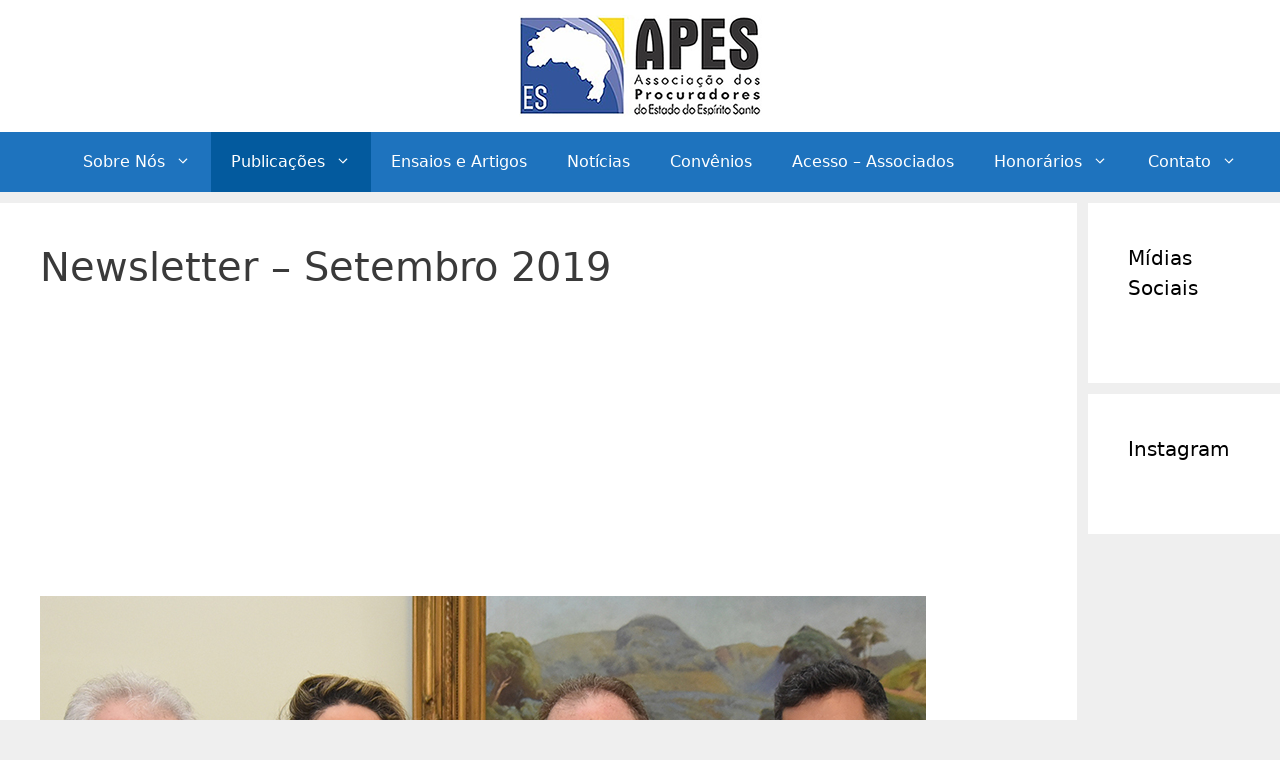

--- FILE ---
content_type: text/html; charset=UTF-8
request_url: http://www.apes.org.br/publicacoes/newsletter/newsletter-setembro-2019/
body_size: 69146
content:
<!DOCTYPE html>
<html lang="pt-BR">
<head>
	<meta charset="UTF-8">
	<link rel="profile" href="https://gmpg.org/xfn/11">
	<title>Newsletter &#8211; Setembro 2019</title>
<meta name='robots' content='max-image-preview:large' />
<link rel="amphtml" href="http://www.apes.org.br/publicacoes/newsletter/newsletter-setembro-2019/amp/" /><meta name="generator" content="AMP for WP 1.0.89"/><link rel='dns-prefetch' href='//use.fontawesome.com' />
<link rel='dns-prefetch' href='//s.w.org' />
<link rel="alternate" type="application/rss+xml" title="Feed para  &raquo;" href="http://www.apes.org.br/feed/" />
<link rel="alternate" type="application/rss+xml" title="Feed de comentários para  &raquo;" href="http://www.apes.org.br/comments/feed/" />
		<script>
			window._wpemojiSettings = {"baseUrl":"https:\/\/s.w.org\/images\/core\/emoji\/13.0.1\/72x72\/","ext":".png","svgUrl":"https:\/\/s.w.org\/images\/core\/emoji\/13.0.1\/svg\/","svgExt":".svg","source":{"concatemoji":"http:\/\/www.apes.org.br\/wp-includes\/js\/wp-emoji-release.min.js?ver=5.7.2"}};
			!function(e,a,t){var n,r,o,i=a.createElement("canvas"),p=i.getContext&&i.getContext("2d");function s(e,t){var a=String.fromCharCode;p.clearRect(0,0,i.width,i.height),p.fillText(a.apply(this,e),0,0);e=i.toDataURL();return p.clearRect(0,0,i.width,i.height),p.fillText(a.apply(this,t),0,0),e===i.toDataURL()}function c(e){var t=a.createElement("script");t.src=e,t.defer=t.type="text/javascript",a.getElementsByTagName("head")[0].appendChild(t)}for(o=Array("flag","emoji"),t.supports={everything:!0,everythingExceptFlag:!0},r=0;r<o.length;r++)t.supports[o[r]]=function(e){if(!p||!p.fillText)return!1;switch(p.textBaseline="top",p.font="600 32px Arial",e){case"flag":return s([127987,65039,8205,9895,65039],[127987,65039,8203,9895,65039])?!1:!s([55356,56826,55356,56819],[55356,56826,8203,55356,56819])&&!s([55356,57332,56128,56423,56128,56418,56128,56421,56128,56430,56128,56423,56128,56447],[55356,57332,8203,56128,56423,8203,56128,56418,8203,56128,56421,8203,56128,56430,8203,56128,56423,8203,56128,56447]);case"emoji":return!s([55357,56424,8205,55356,57212],[55357,56424,8203,55356,57212])}return!1}(o[r]),t.supports.everything=t.supports.everything&&t.supports[o[r]],"flag"!==o[r]&&(t.supports.everythingExceptFlag=t.supports.everythingExceptFlag&&t.supports[o[r]]);t.supports.everythingExceptFlag=t.supports.everythingExceptFlag&&!t.supports.flag,t.DOMReady=!1,t.readyCallback=function(){t.DOMReady=!0},t.supports.everything||(n=function(){t.readyCallback()},a.addEventListener?(a.addEventListener("DOMContentLoaded",n,!1),e.addEventListener("load",n,!1)):(e.attachEvent("onload",n),a.attachEvent("onreadystatechange",function(){"complete"===a.readyState&&t.readyCallback()})),(n=t.source||{}).concatemoji?c(n.concatemoji):n.wpemoji&&n.twemoji&&(c(n.twemoji),c(n.wpemoji)))}(window,document,window._wpemojiSettings);
		</script>
		<style>
img.wp-smiley,
img.emoji {
	display: inline !important;
	border: none !important;
	box-shadow: none !important;
	height: 1em !important;
	width: 1em !important;
	margin: 0 .07em !important;
	vertical-align: -0.1em !important;
	background: none !important;
	padding: 0 !important;
}
</style>
	<link rel='stylesheet' id='pt-cv-public-style-css'  href='http://www.apes.org.br/wp-content/plugins/content-views-query-and-display-post-page/public/assets/css/cv.css?ver=3.5.0' media='all' />
<link rel='stylesheet' id='sbi_styles-css'  href='http://www.apes.org.br/wp-content/plugins/instagram-feed/css/sbi-styles.min.css?ver=6.2.2' media='all' />
<link rel='stylesheet' id='nextcodeslider-animate-css-css'  href='http://www.apes.org.br/wp-content/plugins/baslider/css/animate.min.css?ver=1.1.2' media='all' />
<link rel='stylesheet' id='nextcodeslider-css'  href='http://www.apes.org.br/wp-content/plugins/baslider/css/style.min.css?ver=1.1.2' media='all' />
<link rel='stylesheet' id='nextcodeslider-swiper-css'  href='http://www.apes.org.br/wp-content/plugins/baslider/css/swiper.min.css?ver=1.1.2' media='all' />
<link rel='stylesheet' id='nextcodeslider-fontawesome-css'  href='https://use.fontawesome.com/releases/v5.8.1/css/all.css?ver=1.1.2' media='all' />
<link rel='stylesheet' id='wp-block-library-css'  href='http://www.apes.org.br/wp-includes/css/dist/block-library/style.min.css?ver=5.7.2' media='all' />
<link rel='stylesheet' id='qligg-swiper-css'  href='http://www.apes.org.br/wp-content/plugins/insta-gallery/assets/frontend/swiper/swiper.min.css?ver=4.1.8' media='all' />
<link rel='stylesheet' id='qligg-frontend-css'  href='http://www.apes.org.br/wp-content/plugins/insta-gallery/build/frontend/css/style.css?ver=4.1.8' media='all' />
<link rel='stylesheet' id='buttons-css'  href='http://www.apes.org.br/wp-includes/css/buttons.min.css?ver=5.7.2' media='all' />
<link rel='stylesheet' id='dashicons-css'  href='http://www.apes.org.br/wp-includes/css/dashicons.min.css?ver=5.7.2' media='all' />
<link rel='stylesheet' id='mediaelement-css'  href='http://www.apes.org.br/wp-includes/js/mediaelement/mediaelementplayer-legacy.min.css?ver=4.2.16' media='all' />
<link rel='stylesheet' id='wp-mediaelement-css'  href='http://www.apes.org.br/wp-includes/js/mediaelement/wp-mediaelement.min.css?ver=5.7.2' media='all' />
<link rel='stylesheet' id='media-views-css'  href='http://www.apes.org.br/wp-includes/css/media-views.min.css?ver=5.7.2' media='all' />
<link rel='stylesheet' id='wp-components-css'  href='http://www.apes.org.br/wp-includes/css/dist/components/style.min.css?ver=5.7.2' media='all' />
<link rel='stylesheet' id='wp-block-editor-css'  href='http://www.apes.org.br/wp-includes/css/dist/block-editor/style.min.css?ver=5.7.2' media='all' />
<link rel='stylesheet' id='wp-nux-css'  href='http://www.apes.org.br/wp-includes/css/dist/nux/style.min.css?ver=5.7.2' media='all' />
<link rel='stylesheet' id='wp-editor-css'  href='http://www.apes.org.br/wp-includes/css/dist/editor/style.min.css?ver=5.7.2' media='all' />
<link rel='stylesheet' id='qligg-backend-css'  href='http://www.apes.org.br/wp-content/plugins/insta-gallery/build/backend/css/style.css?ver=4.1.8' media='all' />
<link rel='stylesheet' id='wpdm-font-awesome-css'  href='http://www.apes.org.br/wp-content/plugins/download-manager/assets/fontawesome/css/all.min.css?ver=5.7.2' media='all' />
<link rel='stylesheet' id='wpdm-frontend-css-css'  href='http://www.apes.org.br/wp-content/plugins/download-manager/assets/bootstrap/css/bootstrap.min.css?ver=5.7.2' media='all' />
<link rel='stylesheet' id='wpdm-front-css'  href='http://www.apes.org.br/wp-content/plugins/download-manager/assets/css/front.css?ver=5.7.2' media='all' />
<link rel='stylesheet' id='wk-styles-css'  href='http://www.apes.org.br/wp-content/plugins/widgetkit/cache/wk-styles-8cb4c969.css?ver=5.7.2' media='all' />
<link rel='stylesheet' id='wp-downloadmanager-css'  href='http://www.apes.org.br/wp-content/plugins/wp-downloadmanager/download-css.css?ver=1.68.8' media='all' />
<link rel='stylesheet' id='grids-frontend-css'  href='http://www.apes.org.br/wp-content/plugins/grids/assets/css/frontend.css?ver=1.3.9' media='all' />
<link rel='stylesheet' id='generate-style-grid-css'  href='http://www.apes.org.br/wp-content/themes/generatepress/assets/css/unsemantic-grid.min.css?ver=3.0.2' media='all' />
<link rel='stylesheet' id='generate-style-css'  href='http://www.apes.org.br/wp-content/themes/generatepress/assets/css/style.min.css?ver=3.0.2' media='all' />
<style id='generate-style-inline-css'>
.no-featured-image-padding .featured-image {margin-left:-40px;margin-right:-40px;}.post-image-above-header .no-featured-image-padding .inside-article .featured-image {margin-top:-40px;}@media (max-width:768px){.no-featured-image-padding .featured-image {margin-left:-30px;margin-right:-30px;}.post-image-above-header .no-featured-image-padding .inside-article .featured-image {margin-top:-30px;}}
body{background-color:#efefef;color:#3a3a3a;}a{color:#1e73be;}a:hover, a:focus, a:active{color:#000000;}body .grid-container{max-width:1385px;}.wp-block-group__inner-container{max-width:1385px;margin-left:auto;margin-right:auto;}body, button, input, select, textarea{font-family:-apple-system, system-ui, BlinkMacSystemFont, "Segoe UI", Helvetica, Arial, sans-serif, "Apple Color Emoji", "Segoe UI Emoji", "Segoe UI Symbol";font-size:16px;}body{line-height:1.5;}p{margin-bottom:1.4em;}.entry-content > [class*="wp-block-"]:not(:last-child){margin-bottom:1.4em;}.main-title{font-size:44px;}.main-navigation a, .menu-toggle{font-size:16px;}.main-navigation .main-nav ul ul li a{font-size:15px;}.sidebar .widget, .footer-widgets .widget{font-size:17px;}h1{font-weight:300;font-size:40px;}h2{font-weight:300;font-size:30px;}h3{font-size:20px;}h4{font-size:inherit;}h5{font-size:inherit;}@media (max-width:768px){.main-title{font-size:30px;}h1{font-size:30px;}h2{font-size:25px;}}.top-bar{background-color:#636363;color:#ffffff;}.top-bar a{color:#ffffff;}.top-bar a:hover{color:#303030;}.site-header{background-color:#ffffff;color:#3a3a3a;}.site-header a{color:#3a3a3a;}.main-title a,.main-title a:hover{color:#222222;}.site-description{color:#757575;}.main-navigation,.main-navigation ul ul{background-color:#1e73be;}.main-navigation .main-nav ul li a,.menu-toggle, .main-navigation .menu-bar-items{color:#ffffff;}.main-navigation .main-nav ul li:hover > a,.main-navigation .main-nav ul li:focus > a, .main-navigation .main-nav ul li.sfHover > a, .main-navigation .menu-bar-item:hover > a, .main-navigation .menu-bar-item.sfHover > a{color:#ffffff;background-color:#035a9e;}button.menu-toggle:hover,button.menu-toggle:focus,.main-navigation .mobile-bar-items a,.main-navigation .mobile-bar-items a:hover,.main-navigation .mobile-bar-items a:focus{color:#ffffff;}.main-navigation .main-nav ul li[class*="current-menu-"] > a{color:#ffffff;background-color:#035a9e;}.main-navigation .main-nav ul li[class*="current-menu-"] > a:hover,.main-navigation .main-nav ul li[class*="current-menu-"].sfHover > a{color:#ffffff;background-color:#035a9e;}.navigation-search input[type="search"],.navigation-search input[type="search"]:active, .navigation-search input[type="search"]:focus, .main-navigation .main-nav ul li.search-item.active > a, .main-navigation .menu-bar-items .search-item.active > a{color:#ffffff;background-color:#035a9e;}.main-navigation ul ul{background-color:#035a9e;}.main-navigation .main-nav ul ul li a{color:#ffffff;}.main-navigation .main-nav ul ul li:hover > a,.main-navigation .main-nav ul ul li:focus > a,.main-navigation .main-nav ul ul li.sfHover > a{color:#bbd2e8;background-color:#035a9e;}.main-navigation .main-nav ul ul li[class*="current-menu-"] > a{color:#bbd2e8;background-color:#035a9e;}.main-navigation .main-nav ul ul li[class*="current-menu-"] > a:hover,.main-navigation .main-nav ul ul li[class*="current-menu-"].sfHover > a{color:#bbd2e8;background-color:#035a9e;}.separate-containers .inside-article, .separate-containers .comments-area, .separate-containers .page-header, .one-container .container, .separate-containers .paging-navigation, .inside-page-header{background-color:#ffffff;}.entry-meta{color:#595959;}.entry-meta a{color:#595959;}.entry-meta a:hover{color:#1e73be;}.sidebar .widget{background-color:#ffffff;}.sidebar .widget .widget-title{color:#000000;}.footer-widgets{background-color:#ffffff;}.footer-widgets .widget-title{color:#000000;}.site-info{color:#ffffff;background-color:#222222;}.site-info a{color:#ffffff;}.site-info a:hover{color:#606060;}.footer-bar .widget_nav_menu .current-menu-item a{color:#606060;}input[type="text"],input[type="email"],input[type="url"],input[type="password"],input[type="search"],input[type="tel"],input[type="number"],textarea,select{color:#666666;background-color:#fafafa;border-color:#cccccc;}input[type="text"]:focus,input[type="email"]:focus,input[type="url"]:focus,input[type="password"]:focus,input[type="search"]:focus,input[type="tel"]:focus,input[type="number"]:focus,textarea:focus,select:focus{color:#666666;background-color:#ffffff;border-color:#bfbfbf;}button,html input[type="button"],input[type="reset"],input[type="submit"],a.button,a.wp-block-button__link:not(.has-background){color:#ffffff;background-color:#666666;}button:hover,html input[type="button"]:hover,input[type="reset"]:hover,input[type="submit"]:hover,a.button:hover,button:focus,html input[type="button"]:focus,input[type="reset"]:focus,input[type="submit"]:focus,a.button:focus,a.wp-block-button__link:not(.has-background):active,a.wp-block-button__link:not(.has-background):focus,a.wp-block-button__link:not(.has-background):hover{color:#ffffff;background-color:#3f3f3f;}a.generate-back-to-top{background-color:rgba( 0,0,0,0.4 );color:#ffffff;}a.generate-back-to-top:hover,a.generate-back-to-top:focus{background-color:rgba( 0,0,0,0.6 );color:#ffffff;}@media (max-width: 750px){.main-navigation .menu-bar-item:hover > a, .main-navigation .menu-bar-item.sfHover > a{background:none;color:#ffffff;}}.inside-top-bar{padding:10px;}.inside-header{padding:15px 40px 15px 40px;}.entry-content .alignwide, body:not(.no-sidebar) .entry-content .alignfull{margin-left:-40px;width:calc(100% + 80px);max-width:calc(100% + 80px);}.container.grid-container{max-width:1465px;}.separate-containers .widget, .separate-containers .site-main > *, .separate-containers .page-header, .widget-area .main-navigation{margin-bottom:11px;}.separate-containers .site-main{margin:11px;}.both-right.separate-containers .inside-left-sidebar{margin-right:5px;}.both-right.separate-containers .inside-right-sidebar{margin-left:5px;}.both-left.separate-containers .inside-left-sidebar{margin-right:5px;}.both-left.separate-containers .inside-right-sidebar{margin-left:5px;}.separate-containers .page-header-image, .separate-containers .page-header-contained, .separate-containers .page-header-image-single, .separate-containers .page-header-content-single{margin-top:11px;}.separate-containers .inside-right-sidebar, .separate-containers .inside-left-sidebar{margin-top:11px;margin-bottom:11px;}.rtl .menu-item-has-children .dropdown-menu-toggle{padding-left:20px;}.rtl .main-navigation .main-nav ul li.menu-item-has-children > a{padding-right:20px;}.site-info{padding:40px 40px 20px 20px;}@media (max-width:768px){.separate-containers .inside-article, .separate-containers .comments-area, .separate-containers .page-header, .separate-containers .paging-navigation, .one-container .site-content, .inside-page-header, .wp-block-group__inner-container{padding:30px;}.site-info{padding-right:10px;padding-left:10px;}.entry-content .alignwide, body:not(.no-sidebar) .entry-content .alignfull{margin-left:-30px;width:calc(100% + 60px);max-width:calc(100% + 60px);}}.one-container .sidebar .widget{padding:0px;}@media (max-width: 750px){.main-navigation .menu-toggle,.main-navigation .mobile-bar-items,.sidebar-nav-mobile:not(#sticky-placeholder){display:block;}.main-navigation ul,.gen-sidebar-nav{display:none;}[class*="nav-float-"] .site-header .inside-header > *{float:none;clear:both;}}
.post-image:not(:first-child), .page-content:not(:first-child), .entry-content:not(:first-child), .entry-summary:not(:first-child), footer.entry-meta{margin-top:0.3em;}.post-image-above-header .inside-article div.featured-image, .post-image-above-header .inside-article div.post-image{margin-bottom:0.3em;}
</style>
<link rel='stylesheet' id='generate-mobile-style-css'  href='http://www.apes.org.br/wp-content/themes/generatepress/assets/css/mobile.min.css?ver=3.0.2' media='all' />
<link rel='stylesheet' id='font-awesome-css'  href='http://www.apes.org.br/wp-content/themes/generatepress/assets/css/components/font-awesome.min.css?ver=4.7' media='all' />
<link rel='stylesheet' id='lgc-unsemantic-grid-responsive-tablet-css'  href='http://www.apes.org.br/wp-content/plugins/lightweight-grid-columns/css/unsemantic-grid-responsive-tablet.css?ver=1.0' media='all' />
<script src='http://www.apes.org.br/wp-includes/js/jquery/jquery.min.js?ver=3.5.1' id='jquery-core-js'></script>
<script src='http://www.apes.org.br/wp-includes/js/jquery/jquery-migrate.min.js?ver=3.3.2' id='jquery-migrate-js'></script>
<script src='http://www.apes.org.br/wp-content/plugins/baslider/js/lib//three.min.js?ver=1.1.2' id='nextcodeslider-lib-three-js'></script>
<script src='http://www.apes.org.br/wp-content/plugins/baslider/js/lib/swiper.min.js?ver=1.1.2' id='nextcodeslider-lib-swiper-js'></script>
<script src='http://www.apes.org.br/wp-content/plugins/baslider/js/lib/Tween.min.js?ver=1.1.2' id='nextcodeslider-lib-tween-js'></script>
<script src='http://www.apes.org.br/wp-content/plugins/baslider/js/lib/webfontloader.js?ver=1.1.2' id='nextcodeslider-lib-webfontloader-js'></script>
<script src='http://www.apes.org.br/wp-content/plugins/baslider/js/embed.js?ver=1.1.2' id='nextcodeslider-embed-js'></script>
<script src='http://www.apes.org.br/wp-content/plugins/baslider/js/build/nextcodeSlider.js?ver=1.1.2' id='nextcodeslider-build-js'></script>
<script src='http://www.apes.org.br/wp-content/plugins/download-manager/assets/bootstrap/js/popper.min.js?ver=5.7.2' id='wpdm-poper-js'></script>
<script src='http://www.apes.org.br/wp-content/plugins/download-manager/assets/bootstrap/js/bootstrap.min.js?ver=5.7.2' id='wpdm-frontend-js-js'></script>
<script id='wpdm-frontjs-js-extra'>
var wpdm_url = {"home":"http:\/\/www.apes.org.br\/","site":"http:\/\/www.apes.org.br\/","ajax":"http:\/\/www.apes.org.br\/wp-admin\/admin-ajax.php"};
var wpdm_js = {"spinner":"<i class=\"fas fa-sun fa-spin\"><\/i>","client_id":"8175b41eb3564ba23794b76f1187dfa9"};
</script>
<script src='http://www.apes.org.br/wp-content/plugins/download-manager/assets/js/front.js?ver=3.2.79' id='wpdm-frontjs-js'></script>
<script src='http://www.apes.org.br/wp-content/plugins/widgetkit/cache/uikit2-740c7217.js?ver=5.7.2' id='uikit2-js'></script>
<script src='http://www.apes.org.br/wp-content/plugins/widgetkit/cache/wk-scripts-52945cab.js?ver=5.7.2' id='wk-scripts-js'></script>
<link rel="https://api.w.org/" href="http://www.apes.org.br/wp-json/" /><link rel="alternate" type="application/json" href="http://www.apes.org.br/wp-json/wp/v2/posts/2891" /><link rel="EditURI" type="application/rsd+xml" title="RSD" href="http://www.apes.org.br/xmlrpc.php?rsd" />
<link rel="wlwmanifest" type="application/wlwmanifest+xml" href="http://www.apes.org.br/wp-includes/wlwmanifest.xml" /> 
<meta name="generator" content="WordPress 5.7.2" />
<link rel="canonical" href="http://www.apes.org.br/publicacoes/newsletter/newsletter-setembro-2019/" />
<link rel='shortlink' href='http://www.apes.org.br/?p=2891' />
<link rel="alternate" type="application/json+oembed" href="http://www.apes.org.br/wp-json/oembed/1.0/embed?url=http%3A%2F%2Fwww.apes.org.br%2Fpublicacoes%2Fnewsletter%2Fnewsletter-setembro-2019%2F" />
<link rel="alternate" type="text/xml+oembed" href="http://www.apes.org.br/wp-json/oembed/1.0/embed?url=http%3A%2F%2Fwww.apes.org.br%2Fpublicacoes%2Fnewsletter%2Fnewsletter-setembro-2019%2F&#038;format=xml" />
        <script type="text/javascript">
            ( function () {
                window.lae_fs = { can_use_premium_code: false};
            } )();
        </script>
        		<!--[if lt IE 9]>
			<link rel="stylesheet" href="http://www.apes.org.br/wp-content/plugins/lightweight-grid-columns/css/ie.min.css" />
		<![endif]-->
	<meta name="viewport" content="width=device-width, initial-scale=1"><style>.file-download-anchor{border: 1px solid gainsboro;display: inline-block;padding: 8px 30px 8px 8px;line-height: 31px;}.file-download-anchor:hover{box-shadow: 0px 0px 17px 0px rgba(0,0,0,.125);}.file-download-icon{float: left;margin-right: 5px;width:30px}</style><link rel="icon" href="http://www.apes.org.br/wp-content/uploads/2020/01/cropped-logo3-32x32.png" sizes="32x32" />
<link rel="icon" href="http://www.apes.org.br/wp-content/uploads/2020/01/cropped-logo3-192x192.png" sizes="192x192" />
<link rel="apple-touch-icon" href="http://www.apes.org.br/wp-content/uploads/2020/01/cropped-logo3-180x180.png" />
<meta name="msapplication-TileImage" content="http://www.apes.org.br/wp-content/uploads/2020/01/cropped-logo3-270x270.png" />
<meta name="generator" content="WordPress Download Manager 3.2.79" />
                <style>
        /* WPDM Link Template Styles */        </style>
                <style>

            :root {
                --color-primary: #4a8eff;
                --color-primary-rgb: 74, 142, 255;
                --color-primary-hover: #5998ff;
                --color-primary-active: #3281ff;
                --color-secondary: #6c757d;
                --color-secondary-rgb: 108, 117, 125;
                --color-secondary-hover: #6c757d;
                --color-secondary-active: #6c757d;
                --color-success: #018e11;
                --color-success-rgb: 1, 142, 17;
                --color-success-hover: #0aad01;
                --color-success-active: #0c8c01;
                --color-info: #2CA8FF;
                --color-info-rgb: 44, 168, 255;
                --color-info-hover: #2CA8FF;
                --color-info-active: #2CA8FF;
                --color-warning: #FFB236;
                --color-warning-rgb: 255, 178, 54;
                --color-warning-hover: #FFB236;
                --color-warning-active: #FFB236;
                --color-danger: #ff5062;
                --color-danger-rgb: 255, 80, 98;
                --color-danger-hover: #ff5062;
                --color-danger-active: #ff5062;
                --color-green: #30b570;
                --color-blue: #0073ff;
                --color-purple: #8557D3;
                --color-red: #ff5062;
                --color-muted: rgba(69, 89, 122, 0.6);
                --wpdm-font: "Rubik", -apple-system, BlinkMacSystemFont, "Segoe UI", Roboto, Helvetica, Arial, sans-serif, "Apple Color Emoji", "Segoe UI Emoji", "Segoe UI Symbol";
            }

            .wpdm-download-link.btn.btn-primary {
                border-radius: 4px;
            }


        </style>
        </head>

<body class="post-template-default single single-post postid-2891 single-format-standard wp-custom-logo wp-embed-responsive post-image-below-header post-image-aligned-center sticky-menu-fade right-sidebar nav-below-header separate-containers fluid-header active-footer-widgets-2 nav-aligned-center header-aligned-center dropdown-hover" itemtype="https://schema.org/Blog" itemscope>
	<a class="screen-reader-text skip-link" href="#content" title="Pular para o conteúdo">Pular para o conteúdo</a>		<header id="masthead" class="site-header" itemtype="https://schema.org/WPHeader" itemscope>
			<div class="inside-header grid-container grid-parent">
				<div class="site-logo">
					<a href="http://www.apes.org.br/" title="" rel="home">
						<img  class="header-image is-logo-image" alt="" src="http://www.apes.org.br/wp-content/uploads/2020/01/logo3.png" title="" />
					</a>
				</div>			</div>
		</header>
				<nav id="site-navigation" class="main-navigation sub-menu-right" itemtype="https://schema.org/SiteNavigationElement" itemscope>
			<div class="inside-navigation grid-container grid-parent">
								<button class="menu-toggle" aria-controls="primary-menu" aria-expanded="false">
					<span class="gp-icon icon-menu-bars"><svg viewBox="0 0 512 512" aria-hidden="true" role="img" version="1.1" xmlns="http://www.w3.org/2000/svg" xmlns:xlink="http://www.w3.org/1999/xlink" width="1em" height="1em">
						<path d="M0 96c0-13.255 10.745-24 24-24h464c13.255 0 24 10.745 24 24s-10.745 24-24 24H24c-13.255 0-24-10.745-24-24zm0 160c0-13.255 10.745-24 24-24h464c13.255 0 24 10.745 24 24s-10.745 24-24 24H24c-13.255 0-24-10.745-24-24zm0 160c0-13.255 10.745-24 24-24h464c13.255 0 24 10.745 24 24s-10.745 24-24 24H24c-13.255 0-24-10.745-24-24z" />
					</svg><svg viewBox="0 0 512 512" aria-hidden="true" role="img" version="1.1" xmlns="http://www.w3.org/2000/svg" xmlns:xlink="http://www.w3.org/1999/xlink" width="1em" height="1em">
						<path d="M71.029 71.029c9.373-9.372 24.569-9.372 33.942 0L256 222.059l151.029-151.03c9.373-9.372 24.569-9.372 33.942 0 9.372 9.373 9.372 24.569 0 33.942L289.941 256l151.03 151.029c9.372 9.373 9.372 24.569 0 33.942-9.373 9.372-24.569 9.372-33.942 0L256 289.941l-151.029 151.03c-9.373 9.372-24.569 9.372-33.942 0-9.372-9.373-9.372-24.569 0-33.942L222.059 256 71.029 104.971c-9.372-9.373-9.372-24.569 0-33.942z" />
					</svg></span><span class="mobile-menu">Menu</span>				</button>
				<div id="primary-menu" class="main-nav"><ul id="menu-menu-principal" class=" menu sf-menu"><li id="menu-item-40" class="menu-item menu-item-type-custom menu-item-object-custom menu-item-home menu-item-40"><a href="http://www.apes.org.br/"><i class="uk-icon-home"></i></a></li>
<li id="menu-item-342" class="menu-item menu-item-type-custom menu-item-object-custom menu-item-has-children menu-item-342"><a>Sobre Nós<span role="presentation" class="dropdown-menu-toggle"><span class="gp-icon icon-arrow"><svg viewBox="0 0 330 512" aria-hidden="true" role="img" version="1.1" xmlns="http://www.w3.org/2000/svg" xmlns:xlink="http://www.w3.org/1999/xlink" width="1em" height="1em">
						<path d="M305.913 197.085c0 2.266-1.133 4.815-2.833 6.514L171.087 335.593c-1.7 1.7-4.249 2.832-6.515 2.832s-4.815-1.133-6.515-2.832L26.064 203.599c-1.7-1.7-2.832-4.248-2.832-6.514s1.132-4.816 2.832-6.515l14.162-14.163c1.7-1.699 3.966-2.832 6.515-2.832 2.266 0 4.815 1.133 6.515 2.832l111.316 111.317 111.316-111.317c1.7-1.699 4.249-2.832 6.515-2.832s4.815 1.133 6.515 2.832l14.162 14.163c1.7 1.7 2.833 4.249 2.833 6.515z" fill-rule="nonzero"/>
					</svg></span></span></a>
<ul class="sub-menu">
	<li id="menu-item-226" class="menu-item menu-item-type-post_type menu-item-object-page menu-item-226"><a href="http://www.apes.org.br/sobre-nos/nossa-diretoria/">Nossa Diretoria</a></li>
	<li id="menu-item-225" class="menu-item menu-item-type-post_type menu-item-object-page menu-item-225"><a href="http://www.apes.org.br/sobre-nos/nossos-associados/">Nossos Associados</a></li>
	<li id="menu-item-224" class="menu-item menu-item-type-post_type menu-item-object-page menu-item-224"><a href="http://www.apes.org.br/sobre-nos/conheca-nossa-historia/">Conheça Nossa História</a></li>
</ul>
</li>
<li id="menu-item-53" class="via-publicacoes-active menu-item menu-item-type-taxonomy menu-item-object-category current-post-ancestor current-menu-ancestor menu-item-has-children menu-item-53"><a href="http://www.apes.org.br/publicacoes/">Publicações<span role="presentation" class="dropdown-menu-toggle"><span class="gp-icon icon-arrow"><svg viewBox="0 0 330 512" aria-hidden="true" role="img" version="1.1" xmlns="http://www.w3.org/2000/svg" xmlns:xlink="http://www.w3.org/1999/xlink" width="1em" height="1em">
						<path d="M305.913 197.085c0 2.266-1.133 4.815-2.833 6.514L171.087 335.593c-1.7 1.7-4.249 2.832-6.515 2.832s-4.815-1.133-6.515-2.832L26.064 203.599c-1.7-1.7-2.832-4.248-2.832-6.514s1.132-4.816 2.832-6.515l14.162-14.163c1.7-1.699 3.966-2.832 6.515-2.832 2.266 0 4.815 1.133 6.515 2.832l111.316 111.317 111.316-111.317c1.7-1.699 4.249-2.832 6.515-2.832s4.815 1.133 6.515 2.832l14.162 14.163c1.7 1.7 2.833 4.249 2.833 6.515z" fill-rule="nonzero"/>
					</svg></span></span></a>
<ul class="sub-menu">
	<li id="menu-item-2665" class="menu-item menu-item-type-taxonomy menu-item-object-category current-post-ancestor current-menu-ancestor current-menu-parent current-custom-parent menu-item-has-children menu-item-2665"><a href="http://www.apes.org.br/publicacoes/newsletter/">Newsletter<span role="presentation" class="dropdown-menu-toggle"><span class="gp-icon icon-arrow-right"><svg viewBox="0 0 192 512" xmlns="http://www.w3.org/2000/svg" fill-rule="evenodd" clip-rule="evenodd" stroke-linejoin="round" stroke-miterlimit="1.414">
						<path d="M178.425 256.001c0 2.266-1.133 4.815-2.832 6.515L43.599 394.509c-1.7 1.7-4.248 2.833-6.514 2.833s-4.816-1.133-6.515-2.833l-14.163-14.162c-1.699-1.7-2.832-3.966-2.832-6.515 0-2.266 1.133-4.815 2.832-6.515l111.317-111.316L16.407 144.685c-1.699-1.7-2.832-4.249-2.832-6.515s1.133-4.815 2.832-6.515l14.163-14.162c1.7-1.7 4.249-2.833 6.515-2.833s4.815 1.133 6.514 2.833l131.994 131.993c1.7 1.7 2.832 4.249 2.832 6.515z" fill-rule="nonzero"/>
					</svg></span></span></a>
	<ul class="sub-menu">
		<li id="menu-item-2666" class="menu-item menu-item-type-custom menu-item-object-custom current-menu-item menu-item-2666"><a href="http://www.apes.org.br/publicacoes/newsletter/newsletter-setembro-2019/" aria-current="page">Newsletter 2019</a></li>
		<li id="menu-item-2281" class="menu-item menu-item-type-custom menu-item-object-custom menu-item-2281"><a href="http://www.apes.org.br/publicacoes/newsletter/newsletter-dezembro-2018/">Newsletter 2018</a></li>
		<li id="menu-item-1591" class="menu-item menu-item-type-taxonomy menu-item-object-category menu-item-1591"><a href="http://www.apes.org.br/publicacoes/newsletter2017/">Newsletter 2017</a></li>
	</ul>
</li>
	<li id="menu-item-1276" class="menu-item menu-item-type-taxonomy menu-item-object-category menu-item-1276"><a href="http://www.apes.org.br/publicacoes/normas/">Normas</a></li>
	<li id="menu-item-1277" class="menu-item menu-item-type-taxonomy menu-item-object-category menu-item-1277"><a href="http://www.apes.org.br/publicacoes/teses/">Teses</a></li>
</ul>
</li>
<li id="menu-item-1274" class="menu-item menu-item-type-taxonomy menu-item-object-category menu-item-1274"><a href="http://www.apes.org.br/publicacoes/ensaios-e-artigos/">Ensaios e Artigos</a></li>
<li id="menu-item-52" class="via-noticias-active menu-item menu-item-type-taxonomy menu-item-object-category menu-item-52"><a href="http://www.apes.org.br/noticias/">Notícias</a></li>
<li id="menu-item-42" class="menu-item menu-item-type-post_type menu-item-object-page menu-item-42"><a href="http://www.apes.org.br/convenio/">Convênios</a></li>
<li id="menu-item-3675" class="menu-item menu-item-type-custom menu-item-object-custom menu-item-3675"><a href="http://69.197.190.250/honorarios">Acesso &#8211; Associados</a></li>
<li id="menu-item-3674" class="menu-item menu-item-type-custom menu-item-object-custom menu-item-has-children menu-item-3674"><a href="#">Honorários<span role="presentation" class="dropdown-menu-toggle"><span class="gp-icon icon-arrow"><svg viewBox="0 0 330 512" aria-hidden="true" role="img" version="1.1" xmlns="http://www.w3.org/2000/svg" xmlns:xlink="http://www.w3.org/1999/xlink" width="1em" height="1em">
						<path d="M305.913 197.085c0 2.266-1.133 4.815-2.833 6.514L171.087 335.593c-1.7 1.7-4.249 2.832-6.515 2.832s-4.815-1.133-6.515-2.832L26.064 203.599c-1.7-1.7-2.832-4.248-2.832-6.514s1.132-4.816 2.832-6.515l14.162-14.163c1.7-1.699 3.966-2.832 6.515-2.832 2.266 0 4.815 1.133 6.515 2.832l111.316 111.317 111.316-111.317c1.7-1.699 4.249-2.832 6.515-2.832s4.815 1.133 6.515 2.832l14.162 14.163c1.7 1.7 2.833 4.249 2.833 6.515z" fill-rule="nonzero"/>
					</svg></span></span></a>
<ul class="sub-menu">
	<li id="menu-item-44" class="menu-item menu-item-type-post_type menu-item-object-page menu-item-44"><a href="http://www.apes.org.br/honorarios/">Transparência</a></li>
</ul>
</li>
<li id="menu-item-41" class="menu-item menu-item-type-post_type menu-item-object-page current-custom-parent menu-item-has-children menu-item-41"><a href="http://www.apes.org.br/contato/">Contato<span role="presentation" class="dropdown-menu-toggle"><span class="gp-icon icon-arrow"><svg viewBox="0 0 330 512" aria-hidden="true" role="img" version="1.1" xmlns="http://www.w3.org/2000/svg" xmlns:xlink="http://www.w3.org/1999/xlink" width="1em" height="1em">
						<path d="M305.913 197.085c0 2.266-1.133 4.815-2.833 6.514L171.087 335.593c-1.7 1.7-4.249 2.832-6.515 2.832s-4.815-1.133-6.515-2.832L26.064 203.599c-1.7-1.7-2.832-4.248-2.832-6.514s1.132-4.816 2.832-6.515l14.162-14.163c1.7-1.699 3.966-2.832 6.515-2.832 2.266 0 4.815 1.133 6.515 2.832l111.316 111.317 111.316-111.317c1.7-1.699 4.249-2.832 6.515-2.832s4.815 1.133 6.515 2.832l14.162 14.163c1.7 1.7 2.833 4.249 2.833 6.515z" fill-rule="nonzero"/>
					</svg></span></span></a>
<ul class="sub-menu">
	<li id="menu-item-3597" class="menu-item menu-item-type-post_type menu-item-object-page menu-item-3597"><a href="http://www.apes.org.br/cobranca-administrativa/">Cobrança Administrativa</a></li>
</ul>
</li>
</ul></div>			</div>
		</nav>
		
	<div id="page" class="site grid-container container hfeed grid-parent">
				<div id="content" class="site-content">
			
	<div id="primary" class="content-area grid-parent mobile-grid-100 grid-85 tablet-grid-85">
		<main id="main" class="site-main">
			
<article id="post-2891" class="post-2891 post type-post status-publish format-standard hentry category-newsletter no-featured-image-padding" itemtype="https://schema.org/CreativeWork" itemscope>
	<div class="inside-article">
					<header class="entry-header">
				<h1 class="entry-title" itemprop="headline">Newsletter &#8211; Setembro 2019</h1>			</header>
			
		<div class="entry-content" itemprop="text">
			<div class="grid-plus-container grid-696ad71e0ee3b post "
     id="696ad71e0ee3b"
     data-grid-name="News2019Setembro"
     data-animation="zoomIn">
    <div class="grid-stack-container grid-plus-inner"
         data-ajax-url="http://www.apes.org.br/wp-admin/admin-ajax.php"
         data-grid-id="5d8d3b3eaf0b8"
         data-current-category=""
         data-section-id="696ad71e0ee3b"
         data-gutter="0"
         data-columns="4"
         data-height-ratio="1"
         data-width-ratio="1"
         data-desktop-columns="4"
         data-tablet-columns="2"
         data-mobile-columns="1"
         data-layout-type="masonry"
         data-fix-item-height="false"
         data-nonce="281f125af8"
    >
        
        <div class="grid-stack grid-stack-4" data-layout="masonry"
             style="height: 300px">
        </div>
        <div class="grid-items">
                            <div class="item" data-gs-x="0"
                     data-gs-y="0"
                     data-gs-width="1"
                     data-gs-height="30"
                     data-skin="thumbnail-icon-gallery"

                     data-desktop-gs-x="0"
                     data-desktop-gs-y="0"
                     data-desktop-gs-width="1"
                     data-desktop-gs-height="30"
                     data-desktop-skin="thumbnail-icon-gallery"

                     data-image-width="128"
                     data-image-height="73"
                >
                    <div class="grid-post-item thumbnail thumbnail-icon" data-thumbnail-only="1">
    <div class="thumbnail-image" data-img="http://www.apes.org.br/wp-content/uploads/2020/02/T4.jpg">
                    <img src="http://www.apes.org.br/wp-content/uploads/2020/02/T4.jpg" alt="Governador do Estado recebe representantes da Apes em agenda pela valorização do procurador" >
                <div class="hover-outer transition-30">
                            <a href="http://www.apes.org.br/noticias/governador-do-estado-recebe-representantes-da-apes-em-agenda-pela-valorizacao-do-procurador/" title="Governador do Estado recebe representantes da Apes em agenda pela valorização do procurador"></a>
                        <div class="hover-inner transition-50">
                <div class="icon-groups">
                    <a href="javascript:;" class="view-gallery" data-post-id="2873" data-src="http://www.apes.org.br/wp-content/uploads/2020/02/T4.jpg"
                       data-ajax-url="http://www.apes.org.br/wp-admin/admin-ajax.php"><i class="fa fa-search"></i></a>
                </div>
            </div>
        </div>
    </div>
</div>
                </div>
                                <div class="item" data-gs-x="1"
                     data-gs-y="0"
                     data-gs-width="1"
                     data-gs-height="30"
                     data-skin="thumbnail-icon-gallery"

                     data-desktop-gs-x="1"
                     data-desktop-gs-y="0"
                     data-desktop-gs-width="1"
                     data-desktop-gs-height="30"
                     data-desktop-skin="thumbnail-icon-gallery"

                     data-image-width="128"
                     data-image-height="73"
                >
                    <div class="grid-post-item thumbnail thumbnail-icon" data-thumbnail-only="1">
    <div class="thumbnail-image" data-img="http://www.apes.org.br/wp-content/uploads/2019/09/T5.jpg">
                    <img src="http://www.apes.org.br/wp-content/uploads/2019/09/T5.jpg" alt="Apes é destaque na imprensa capixaba" >
                <div class="hover-outer transition-30">
                            <a href="http://www.apes.org.br/noticias/apes-e-destaque-na-imprensa-capixaba/" title="Apes é destaque na imprensa capixaba"></a>
                        <div class="hover-inner transition-50">
                <div class="icon-groups">
                    <a href="javascript:;" class="view-gallery" data-post-id="2871" data-src="http://www.apes.org.br/wp-content/uploads/2019/09/T5.jpg"
                       data-ajax-url="http://www.apes.org.br/wp-admin/admin-ajax.php"><i class="fa fa-search"></i></a>
                </div>
            </div>
        </div>
    </div>
</div>
                </div>
                                <div class="item" data-gs-x="2"
                     data-gs-y="0"
                     data-gs-width="1"
                     data-gs-height="30"
                     data-skin="thumbnail-icon-gallery"

                     data-desktop-gs-x="2"
                     data-desktop-gs-y="0"
                     data-desktop-gs-width="1"
                     data-desktop-gs-height="30"
                     data-desktop-skin="thumbnail-icon-gallery"

                     data-image-width="128"
                     data-image-height="73"
                >
                    <div class="grid-post-item thumbnail thumbnail-icon" data-thumbnail-only="1">
    <div class="thumbnail-image" data-img="http://www.apes.org.br/wp-content/uploads/2020/02/T3.jpg">
                    <img src="http://www.apes.org.br/wp-content/uploads/2020/02/T3.jpg" alt="NAIA tem nova formação" >
                <div class="hover-outer transition-30">
                            <a href="http://www.apes.org.br/noticias/naia-tem-nova-formacao/" title="NAIA tem nova formação"></a>
                        <div class="hover-inner transition-50">
                <div class="icon-groups">
                    <a href="javascript:;" class="view-gallery" data-post-id="2869" data-src="http://www.apes.org.br/wp-content/uploads/2020/02/T3.jpg"
                       data-ajax-url="http://www.apes.org.br/wp-admin/admin-ajax.php"><i class="fa fa-search"></i></a>
                </div>
            </div>
        </div>
    </div>
</div>
                </div>
                                <div class="item" data-gs-x="3"
                     data-gs-y="0"
                     data-gs-width="1"
                     data-gs-height="30"
                     data-skin="thumbnail-icon-gallery"

                     data-desktop-gs-x="3"
                     data-desktop-gs-y="0"
                     data-desktop-gs-width="1"
                     data-desktop-gs-height="30"
                     data-desktop-skin="thumbnail-icon-gallery"

                     data-image-width="128"
                     data-image-height="47"
                >
                    <div class="grid-post-item thumbnail thumbnail-icon" data-thumbnail-only="1">
    <div class="thumbnail-image" data-img="http://www.apes.org.br/wp-content/uploads/2019/09/N04-Dica-Cultura-Kultur.jpg">
                    <img src="http://www.apes.org.br/wp-content/uploads/2019/09/N04-Dica-Cultura-Kultur.jpg" alt="Dica Cultural &#8211; Setembro 2019" >
                <div class="hover-outer transition-30">
                            <a href="http://www.apes.org.br/noticias/dica-cultural-setembro-2019/" title="Dica Cultural &#8211; Setembro 2019"></a>
                        <div class="hover-inner transition-50">
                <div class="icon-groups">
                    <a href="javascript:;" class="view-gallery" data-post-id="2867" data-src="http://www.apes.org.br/wp-content/uploads/2019/09/N04-Dica-Cultura-Kultur.jpg"
                       data-ajax-url="http://www.apes.org.br/wp-admin/admin-ajax.php"><i class="fa fa-search"></i></a>
                </div>
            </div>
        </div>
    </div>
</div>
                </div>
                        </div>

            </div>
</div>


<div data-uk-slideset="{default: 1}">

    
    <div class="uk-slidenav-position uk-margin">

        <ul class="uk-slideset uk-grid uk-grid-match uk-flex-center uk-grid-width-1-1">
        
            <li>

                <div class="uk-panel uk-text-center">

                    
                    
                                        <div class="uk-text-center uk-panel-teaser"><div class="uk-overlay uk-overlay-hover uk-border-rounded"><img src="/wp-content/plugins/widgetkit/cache/NewsK-8123277bc3d76cef691b623b245cb393.jpg" class="uk-border-rounded uk-overlay-scale" alt="Newsletter Setembro 2019" width="250" height="250"><div class="uk-overlay-panel uk-overlay-background uk-overlay-icon uk-overlay-fade"></div><a class="uk-position-cover" href="http://www.apes.org.br/publicacoes/newsletter/newsletter-setembro-2019/" title="http://www.apes.org.br/publicacoes/newsletter/newsletter-setembro-2019/"></a></div></div>
                    
                                        <h3 class="uk-panel-title">

                                                    <a class="uk-link-reset" href="http://www.apes.org.br/publicacoes/newsletter/newsletter-setembro-2019/">Newsletter Setembro 2019</a>
                        
                        
                    </h3>
                    
                    
                    
                    
                                        <p><a class="uk-button" href="http://www.apes.org.br/publicacoes/newsletter/newsletter-setembro-2019/">Ler Mais</a></p>
                    
                    
                </div>

            </li>

        
            <li>

                <div class="uk-panel uk-text-center">

                    
                    
                                        <div class="uk-text-center uk-panel-teaser"><div class="uk-overlay uk-overlay-hover uk-border-rounded"><img src="/wp-content/uploads/2019/06/News_P%C3%A1gina_SITE_Principal2.jpg" class="uk-border-rounded uk-overlay-scale" alt="Newsletter Maio 2019" width="250" height="250"><div class="uk-overlay-panel uk-overlay-background uk-overlay-icon uk-overlay-fade"></div><a class="uk-position-cover" href="http://www.apes.org.br/publicacoes/newsletter/newsletter-maio-2019/" title="http://www.apes.org.br/publicacoes/newsletter/newsletter-maio-2019/"></a></div></div>
                    
                                        <h3 class="uk-panel-title">

                                                    <a class="uk-link-reset" href="http://www.apes.org.br/publicacoes/newsletter/newsletter-maio-2019/">Newsletter Maio 2019</a>
                        
                        
                    </h3>
                    
                    
                    
                    
                                        <p><a class="uk-button" href="http://www.apes.org.br/publicacoes/newsletter/newsletter-maio-2019/">Ler Mais</a></p>
                    
                    
                </div>

            </li>

        
            <li>

                <div class="uk-panel uk-text-center">

                    
                    
                                        <div class="uk-text-center uk-panel-teaser"><div class="uk-overlay uk-overlay-hover uk-border-rounded"><img src="/wp-content/uploads/2019/05/News_P%C3%A1gina_SITE_Principal2.jpg" class="uk-border-rounded uk-overlay-scale" alt="Newsletter Abril 2019" width="250" height="250"><div class="uk-overlay-panel uk-overlay-background uk-overlay-icon uk-overlay-fade"></div><a class="uk-position-cover" href="http://www.apes.org.br/publicacoes/newsletter/newsletter-abril-2019/" title="http://www.apes.org.br/publicacoes/newsletter/newsletter-abril-2019/"></a></div></div>
                    
                                        <h3 class="uk-panel-title">

                                                    <a class="uk-link-reset" href="http://www.apes.org.br/publicacoes/newsletter/newsletter-abril-2019/">Newsletter Abril 2019</a>
                        
                        
                    </h3>
                    
                    
                    
                    
                                        <p><a class="uk-button" href="http://www.apes.org.br/publicacoes/newsletter/newsletter-abril-2019/">Ler Mais</a></p>
                    
                    
                </div>

            </li>

        
            <li>

                <div class="uk-panel uk-text-center">

                    
                    
                                        <div class="uk-text-center uk-panel-teaser"><div class="uk-overlay uk-overlay-hover uk-border-rounded"><img src="/wp-content/uploads/2019/04/News_P%C3%A1gina_PrinciTEMPO.jpg" class="uk-border-rounded uk-overlay-scale" alt="Newsletter Março 2019" width="250" height="250"><div class="uk-overlay-panel uk-overlay-background uk-overlay-icon uk-overlay-fade"></div><a class="uk-position-cover" href="http://www.apes.org.br/publicacoes/newsletter/newsletter-marco-2019/" title="http://www.apes.org.br/publicacoes/newsletter/newsletter-marco-2019/"></a></div></div>
                    
                                        <h3 class="uk-panel-title">

                                                    <a class="uk-link-reset" href="http://www.apes.org.br/publicacoes/newsletter/newsletter-marco-2019/">Newsletter Março 2019</a>
                        
                        
                    </h3>
                    
                    
                    
                    
                                        <p><a class="uk-button" href="http://www.apes.org.br/publicacoes/newsletter/newsletter-marco-2019/">Ler Mais</a></p>
                    
                    
                </div>

            </li>

        
            <li>

                <div class="uk-panel uk-text-center">

                    
                    
                                        <div class="uk-text-center uk-panel-teaser"><div class="uk-overlay uk-overlay-hover uk-border-rounded"><img src="/wp-content/uploads/2019/03/News_P%C3%A1gina_Principal02.jpg" class="uk-border-rounded uk-overlay-scale" alt="Newsletter Fevereiro 2019" width="250" height="250"><div class="uk-overlay-panel uk-overlay-background uk-overlay-icon uk-overlay-fade"></div><a class="uk-position-cover" href="http://www.apes.org.br/publicacoes/newsletter/newsletter-fevereiro-2019/" title="http://www.apes.org.br/publicacoes/newsletter/newsletter-fevereiro-2019/"></a></div></div>
                    
                                        <h3 class="uk-panel-title">

                                                    <a class="uk-link-reset" href="http://www.apes.org.br/publicacoes/newsletter/newsletter-fevereiro-2019/">Newsletter Fevereiro 2019</a>
                        
                        
                    </h3>
                    
                    
                    
                    
                                        <p><a class="uk-button" href="http://www.apes.org.br/publicacoes/newsletter/newsletter-fevereiro-2019/">Ler Mais</a></p>
                    
                    
                </div>

            </li>

        
            <li>

                <div class="uk-panel uk-text-center">

                    
                    
                                        <div class="uk-text-center uk-panel-teaser"><div class="uk-overlay uk-overlay-hover uk-border-rounded"><img src="/wp-content/uploads/2019/02/News_P%C3%A1gina_Principal.jpg" class="uk-border-rounded uk-overlay-scale" alt="Newsletter Janeiro 2019" width="250" height="250"><div class="uk-overlay-panel uk-overlay-background uk-overlay-icon uk-overlay-fade"></div><a class="uk-position-cover" href="http://www.apes.org.br/publicacoes/newsletter/newsfeed-janeiro-2019/" title="http://www.apes.org.br/publicacoes/newsletter/newsfeed-janeiro-2019/"></a></div></div>
                    
                                        <h3 class="uk-panel-title">

                                                    <a class="uk-link-reset" href="http://www.apes.org.br/publicacoes/newsletter/newsfeed-janeiro-2019/">Newsletter Janeiro 2019</a>
                        
                        
                    </h3>
                    
                    
                    
                    
                                        <p><a class="uk-button" href="http://www.apes.org.br/publicacoes/newsletter/newsfeed-janeiro-2019/">Ler Mais</a></p>
                    
                    
                </div>

            </li>

                </ul>

                <a href="#" class="uk-slidenav  uk-slidenav-previous uk-hidden-touch" data-uk-slideset-item="previous"></a>
        <a href="#" class="uk-slidenav  uk-slidenav-next uk-hidden-touch" data-uk-slideset-item="next"></a>
        
    </div>

    
        <ul class="uk-slideset-nav uk-dotnav uk-flex-center uk-margin-bottom-remove"></ul>
    
    
</div>

		</div>

				<footer class="entry-meta">
					<nav id="nav-below" class="post-navigation">
			<span class="screen-reader-text">Navegação de post</span>

			<div class="nav-previous"><span class="gp-icon icon-arrow-left"><svg viewBox="0 0 192 512" xmlns="http://www.w3.org/2000/svg" fill-rule="evenodd" clip-rule="evenodd" stroke-linejoin="round" stroke-miterlimit="1.414">
						<path d="M178.425 138.212c0 2.265-1.133 4.813-2.832 6.512L64.276 256.001l111.317 111.277c1.7 1.7 2.832 4.247 2.832 6.513 0 2.265-1.133 4.813-2.832 6.512L161.43 394.46c-1.7 1.7-4.249 2.832-6.514 2.832-2.266 0-4.816-1.133-6.515-2.832L16.407 262.514c-1.699-1.7-2.832-4.248-2.832-6.513 0-2.265 1.133-4.813 2.832-6.512l131.994-131.947c1.7-1.699 4.249-2.831 6.515-2.831 2.265 0 4.815 1.132 6.514 2.831l14.163 14.157c1.7 1.7 2.832 3.965 2.832 6.513z" fill-rule="nonzero"/>
					</svg></span><span class="prev" title="Anterior"><a href="http://www.apes.org.br/noticias/governador-do-estado-recebe-representantes-da-apes-em-agenda-pela-valorizacao-do-procurador/" rel="prev">Governador do Estado recebe representantes da Apes em agenda pela valorização do procurador</a></span></div><div class="nav-next"><span class="gp-icon icon-arrow-right"><svg viewBox="0 0 192 512" xmlns="http://www.w3.org/2000/svg" fill-rule="evenodd" clip-rule="evenodd" stroke-linejoin="round" stroke-miterlimit="1.414">
						<path d="M178.425 256.001c0 2.266-1.133 4.815-2.832 6.515L43.599 394.509c-1.7 1.7-4.248 2.833-6.514 2.833s-4.816-1.133-6.515-2.833l-14.163-14.162c-1.699-1.7-2.832-3.966-2.832-6.515 0-2.266 1.133-4.815 2.832-6.515l111.317-111.316L16.407 144.685c-1.699-1.7-2.832-4.249-2.832-6.515s1.133-4.815 2.832-6.515l14.163-14.162c1.7-1.7 4.249-2.833 6.515-2.833s4.815 1.133 6.514 2.833l131.994 131.993c1.7 1.7 2.832 4.249 2.832 6.515z" fill-rule="nonzero"/>
					</svg></span><span class="next" title="Próximo"><a href="http://www.apes.org.br/noticias/presidente-da-apes-recebe-homenagem-por-trabalho-em-defesa-dos-procuradores/" rel="next">Presidente da Apes recebe homenagem por trabalho em defesa dos procuradores</a></span></div>		</nav>
				</footer>
			</div>
</article>
		</main>
	</div>

	<div id="right-sidebar" class="widget-area sidebar is-right-sidebar grid-15 tablet-grid-15 grid-parent" itemtype="https://schema.org/WPSideBar" itemscope>
	<div class="inside-right-sidebar">
		<aside id="lsi_widget-3" class="widget inner-padding widget_lsi_widget"><h2 class="widget-title">Mídias Sociais</h2><ul class="lsi-social-icons icon-set-lsi_widget-3" style="text-align: left"><li class="lsi-social-facebook"><a class="" rel="nofollow" title="Facebook" aria-label="Facebook" href="https://" ><i class="lsicon lsicon-facebook"></i></a></li><li class="lsi-social-youtube"><a class="" rel="nofollow" title="YouTube" aria-label="YouTube" href="https://www.youtube.com/channel/UChO4VME0jj6vt3je1W8nLAg" ><i class="lsicon lsicon-youtube"></i></a></li></ul></aside><aside id="qligg_widget-3" class="widget inner-padding instagal-widget"><h2 class="widget-title">Instagram</h2>		<div id="instagram-gallery-feed-2" class="instagram-gallery-feed" data-feed="{&quot;id&quot;:2,&quot;account_id&quot;:&quot;17841406823835280&quot;,&quot;source&quot;:&quot;username&quot;,&quot;tag&quot;:&quot;wordpress&quot;,&quot;order_by&quot;:&quot;top_media&quot;,&quot;layout&quot;:&quot;gallery&quot;,&quot;limit&quot;:&quot;5&quot;,&quot;columns&quot;:&quot;1&quot;,&quot;lazy&quot;:true,&quot;spacing&quot;:&quot;10&quot;,&quot;highlight&quot;:{&quot;tag&quot;:&quot;&quot;,&quot;id&quot;:&quot;&quot;,&quot;position&quot;:&quot;&quot;},&quot;reel&quot;:{&quot;hide&quot;:false},&quot;copyright&quot;:{&quot;hide&quot;:false,&quot;placeholder&quot;:&quot;&quot;},&quot;profile&quot;:{&quot;display&quot;:false,&quot;auto&quot;:false,&quot;username&quot;:&quot;&quot;,&quot;nickname&quot;:&quot;&quot;,&quot;website&quot;:&quot;&quot;,&quot;biography&quot;:&quot;&quot;,&quot;link_text&quot;:&quot;Follow&quot;,&quot;website_text&quot;:&quot;Website&quot;,&quot;avatar&quot;:&quot;&quot;,&quot;name&quot;:&quot;&quot;,&quot;followers_count&quot;:0,&quot;media_count&quot;:0,&quot;link&quot;:&quot;&quot;,&quot;profile_picture_url&quot;:&quot;http:\/\/2.gravatar.com\/avatar\/b642b4217b34b1e8d3bd915fc65c4452?s=150&amp;d=mm&amp;r=g&quot;},&quot;box&quot;:{&quot;display&quot;:false,&quot;padding&quot;:&quot;1&quot;,&quot;radius&quot;:&quot;0&quot;,&quot;background&quot;:&quot;#fefefe&quot;,&quot;profile&quot;:false,&quot;desc&quot;:&quot;&quot;,&quot;text_color&quot;:&quot;#000000&quot;,&quot;color_text&quot;:&quot;#000000&quot;},&quot;mask&quot;:{&quot;display&quot;:true,&quot;background&quot;:&quot;#000000&quot;,&quot;likes_count&quot;:true,&quot;comments_count&quot;:true,&quot;likes&quot;:true,&quot;comments&quot;:true},&quot;card&quot;:{&quot;display&quot;:false,&quot;radius&quot;:&quot;1&quot;,&quot;font_size&quot;:&quot;12&quot;,&quot;background&quot;:&quot;#ffffff&quot;,&quot;background_hover&quot;:&quot;#ffffff&quot;,&quot;text_color&quot;:&quot;#000000&quot;,&quot;padding&quot;:&quot;5&quot;,&quot;likes_count&quot;:true,&quot;text_length&quot;:10,&quot;comments_count&quot;:true,&quot;text_align&quot;:&quot;left&quot;,&quot;info&quot;:true,&quot;length&quot;:&quot;10&quot;,&quot;caption&quot;:true},&quot;carousel&quot;:{&quot;slidespv&quot;:&quot;5&quot;,&quot;autoplay&quot;:false,&quot;autoplay_interval&quot;:&quot;3000&quot;,&quot;navarrows&quot;:true,&quot;navarrows_color&quot;:&quot;&quot;,&quot;pagination&quot;:true,&quot;pagination_color&quot;:&quot;&quot;},&quot;modal&quot;:{&quot;display&quot;:true,&quot;profile&quot;:false,&quot;media_description&quot;:true,&quot;likes_count&quot;:true,&quot;comments_count&quot;:true,&quot;text_align&quot;:&quot;left&quot;,&quot;modal_align&quot;:&quot;right&quot;,&quot;text_length&quot;:10000,&quot;font_size&quot;:12,&quot;caption&quot;:false,&quot;likes&quot;:false,&quot;comments&quot;:false,&quot;align&quot;:&quot;bottom&quot;},&quot;button&quot;:{&quot;display&quot;:true,&quot;text&quot;:&quot;View on Instagram&quot;,&quot;text_color&quot;:&quot;#ffff&quot;,&quot;background&quot;:&quot;&quot;,&quot;background_hover&quot;:&quot;&quot;},&quot;button_load&quot;:{&quot;display&quot;:false,&quot;text&quot;:&quot;Load more...&quot;,&quot;text_color&quot;:&quot;#ffff&quot;,&quot;background&quot;:&quot;&quot;,&quot;background_hover&quot;:&quot;&quot;},&quot;order&quot;:3,&quot;resolution&quot;:&quot;standard&quot;,&quot;panel&quot;:&quot;tab_panel_feed&quot;}">
		<!-- <FeedContainer/> -->
		</div>
		</aside>	</div>
</div>

	</div>
</div>


<div class="site-footer footer-bar-active footer-bar-align-left">
			<footer class="site-info" itemtype="https://schema.org/WPFooter" itemscope>
			<div class="inside-site-info grid-container grid-parent">
						<div class="footer-bar">
			<aside id="text-31" class="widget inner-padding widget_text">			<div class="textwidget"><div class="uk-container uk-container-center">
<div class="uk-grid uk-width-small-1-1 uk-margin-large-bottom">
<div class="uk-width-medium-7-10 uk-width-small-1-1">
<div class="uk-width-1-1 uk-flex uk-flex-top via-padding-left">
<div class="uk-margin-right"><img loading="lazy" src="/wp-content/uploads/2017/06/favicon-96.png" width="78" height="71" /></div>
<div class="uk-margin-left">
<p><strong>(27) 3315-5555</strong></p>
<p>R. Ulisses Sarmento, nº 24, Ed Leon Trade Center<br />
Salas 802/805 – Praia do Suá, Vitória-ES. | secretaria.apes@gmail.com / financeiro@apes.org.br</p>
</div>
</div>
</div>
<div class="uk-width-medium-3-10 uk-width-small-1-1 via-padding-right"></div>
</div>
</div>
</div>
		</aside><aside id="nav_menu-13" class="widget inner-padding widget_nav_menu"><h2 class="widget-title">LoginFooter</h2><div class="menu-login-container"><ul id="menu-login" class="menu"><li id="menu-item-3698" class="menu-item menu-item-type-post_type menu-item-object-page menu-item-3698"><a href="http://www.apes.org.br/login/"><i class="uk-icon-user"></i> Login</a></li>
<li id="menu-item-3704" class="menu-item menu-item-type-custom menu-item-object-custom menu-item-3704"><a href="http://69.197.190.250/honorarios">Acesso &#8211; Associados</a></li>
</ul></div></aside>		</div>
						<div class="bar">
					<br />
<br />
<br />
<br />
<br />
<br />
<br />
<br />
2026 &copy; Por FragaInformática				</div>
			</div>
		</footer>
		</div>

            <script>
                jQuery(function($){

                    
                });
            </script>
            <div id="fb-root"></div>
            <!-- Instagram Feed JS -->
<script type="text/javascript">
var sbiajaxurl = "http://www.apes.org.br/wp-admin/admin-ajax.php";
</script>
<div id="grid-plus-custom-css"><style type="text/css"></style></div><link rel='stylesheet' id='animate-css'  href='http://www.apes.org.br/wp-content/plugins/grid-plus/assets/lib/animate/animate.css?ver=5.7.2' media='all' />
<link rel='stylesheet' id='light-gallery-css'  href='http://www.apes.org.br/wp-content/plugins/grid-plus/assets/lib/light-gallery/css/lightgallery.min.css?ver=5.7.2' media='all' />
<link rel='stylesheet' id='ladda-css'  href='http://www.apes.org.br/wp-content/plugins/grid-plus/assets/lib/ladda/ladda.min.css?ver=5.7.2' media='all' />
<link rel='stylesheet' id='grid-plus-stack-css'  href='http://www.apes.org.br/wp-content/plugins/grid-plus/assets/lib/grid-stack/gridstack.min.css?ver=5.7.2' media='all' />
<link rel='stylesheet' id='grid-plus-stack-extra-css'  href='http://www.apes.org.br/wp-content/plugins/grid-plus/assets/lib/grid-stack/gridstack-extra.min.css?ver=5.7.2' media='all' />
<link rel='stylesheet' id='grid-owl-carousel-css'  href='http://www.apes.org.br/wp-content/plugins/grid-plus/assets/lib/owl-carousel/grid.owl.carousel.min.css?ver=5.7.2' media='all' />
<link rel='stylesheet' id='grid-plus-fe-style-css'  href='http://www.apes.org.br/wp-content/plugins/grid-plus/assets/css/fe_style.css?ver=5.7.2' media='all' />
<link rel='stylesheet' id='lsi-style-css'  href='http://www.apes.org.br/wp-content/plugins/lightweight-social-icons/css/style-min.css?ver=1.1' media='all' />
<style id='lsi-style-inline-css'>
.icon-set-lsi_widget-3 a,
			.icon-set-lsi_widget-3 a:visited,
			.icon-set-lsi_widget-3 a:focus {
				border-radius: 2px;
				background: #1E72BD !important;
				color: #FFFFFF !important;
				font-size: 20px !important;
			}

			.icon-set-lsi_widget-3 a:hover {
				background: #777777 !important;
				color: #FFFFFF !important;
			}
</style>
<script src='http://www.apes.org.br/wp-content/plugins/insta-gallery/assets/frontend/swiper/swiper.min.js?ver=4.1.8' id='qligg-swiper-js'></script>
<script src='http://www.apes.org.br/wp-includes/js/imagesloaded.min.js?ver=4.1.4' id='imagesloaded-js'></script>
<script src='http://www.apes.org.br/wp-includes/js/masonry.min.js?ver=4.2.2' id='masonry-js'></script>
<script id='pt-cv-content-views-script-js-extra'>
var PT_CV_PUBLIC = {"_prefix":"pt-cv-","page_to_show":"5","_nonce":"e58b733a79","is_admin":"","is_mobile":"","ajaxurl":"http:\/\/www.apes.org.br\/wp-admin\/admin-ajax.php","lang":"","loading_image_src":"data:image\/gif;base64,R0lGODlhDwAPALMPAMrKygwMDJOTkz09PZWVla+vr3p6euTk5M7OzuXl5TMzMwAAAJmZmWZmZszMzP\/\/\/yH\/[base64]\/wyVlamTi3nSdgwFNdhEJgTJoNyoB9ISYoQmdjiZPcj7EYCAeCF1gEDo4Dz2eIAAAh+QQFCgAPACwCAAAADQANAAAEM\/DJBxiYeLKdX3IJZT1FU0iIg2RNKx3OkZVnZ98ToRD4MyiDnkAh6BkNC0MvsAj0kMpHBAAh+QQFCgAPACwGAAAACQAPAAAEMDC59KpFDll73HkAA2wVY5KgiK5b0RRoI6MuzG6EQqCDMlSGheEhUAgqgUUAFRySIgAh+QQFCgAPACwCAAIADQANAAAEM\/DJKZNLND\/[base64]"};
var PT_CV_PAGINATION = {"first":"\u00ab","prev":"\u2039","next":"\u203a","last":"\u00bb","goto_first":"Ir para a primeira p\u00e1gina","goto_prev":"Ir para a p\u00e1gina anterior","goto_next":"Ir para a pr\u00f3xima p\u00e1gina","goto_last":"Ir para a \u00faltima p\u00e1gina","current_page":"P\u00e1gina atual \u00e9","goto_page":"Ir para p\u00e1gina"};
</script>
<script src='http://www.apes.org.br/wp-content/plugins/content-views-query-and-display-post-page/public/assets/js/cv.js?ver=3.5.0' id='pt-cv-content-views-script-js'></script>
<script src='http://www.apes.org.br/wp-includes/js/dist/vendor/wp-polyfill.min.js?ver=7.4.4' id='wp-polyfill-js'></script>
<script id='wp-polyfill-js-after'>
( 'fetch' in window ) || document.write( '<script src="http://www.apes.org.br/wp-includes/js/dist/vendor/wp-polyfill-fetch.min.js?ver=3.0.0"></scr' + 'ipt>' );( document.contains ) || document.write( '<script src="http://www.apes.org.br/wp-includes/js/dist/vendor/wp-polyfill-node-contains.min.js?ver=3.42.0"></scr' + 'ipt>' );( window.DOMRect ) || document.write( '<script src="http://www.apes.org.br/wp-includes/js/dist/vendor/wp-polyfill-dom-rect.min.js?ver=3.42.0"></scr' + 'ipt>' );( window.URL && window.URL.prototype && window.URLSearchParams ) || document.write( '<script src="http://www.apes.org.br/wp-includes/js/dist/vendor/wp-polyfill-url.min.js?ver=3.6.4"></scr' + 'ipt>' );( window.FormData && window.FormData.prototype.keys ) || document.write( '<script src="http://www.apes.org.br/wp-includes/js/dist/vendor/wp-polyfill-formdata.min.js?ver=3.0.12"></scr' + 'ipt>' );( Element.prototype.matches && Element.prototype.closest ) || document.write( '<script src="http://www.apes.org.br/wp-includes/js/dist/vendor/wp-polyfill-element-closest.min.js?ver=2.0.2"></scr' + 'ipt>' );( 'objectFit' in document.documentElement.style ) || document.write( '<script src="http://www.apes.org.br/wp-includes/js/dist/vendor/wp-polyfill-object-fit.min.js?ver=2.3.4"></scr' + 'ipt>' );
</script>
<script src='http://www.apes.org.br/wp-includes/js/dist/hooks.min.js?ver=50e23bed88bcb9e6e14023e9961698c1' id='wp-hooks-js'></script>
<script src='http://www.apes.org.br/wp-includes/js/dist/i18n.min.js?ver=db9a9a37da262883343e941c3731bc67' id='wp-i18n-js'></script>
<script id='wp-i18n-js-after'>
wp.i18n.setLocaleData( { 'text direction\u0004ltr': [ 'ltr' ] } );
</script>
<script src='http://www.apes.org.br/wp-includes/js/jquery/jquery.form.min.js?ver=4.2.1' id='jquery-form-js'></script>
<script src='http://www.apes.org.br/wp-content/plugins/gallery-by-supsystic/src/GridGallery/Colorbox/jquery-colorbox/jquery.colorbox.js?ver=1.15.13' id='jquery.colorbox.js-js'></script>
<script src='http://www.apes.org.br/wp-content/plugins/gallery-by-supsystic/src/GridGallery/Colorbox/jquery-colorbox/i18n/jquery.colorbox-pt-br.js?ver=1.15.13' id='jquery.colorbox-pt-br.js-js'></script>
<!--[if lte IE 11]>
<script src='http://www.apes.org.br/wp-content/themes/generatepress/assets/js/classList.min.js?ver=3.0.2' id='generate-classlist-js'></script>
<![endif]-->
<script id='generate-main-js-extra'>
var generatepressMenu = {"toggleOpenedSubMenus":"1","openSubMenuLabel":"Open Sub-Menu","closeSubMenuLabel":"Close Sub-Menu"};
</script>
<script src='http://www.apes.org.br/wp-content/themes/generatepress/assets/js/main.min.js?ver=3.0.2' id='generate-main-js'></script>
<script src='http://www.apes.org.br/wp-includes/js/wp-embed.min.js?ver=5.7.2' id='wp-embed-js'></script>
<script src='http://www.apes.org.br/wp-content/plugins/grid-plus/assets/lib/light-gallery/js/lightgallery-all.min.js?ver=1' id='light-gallery-js'></script>
<script src='http://www.apes.org.br/wp-content/plugins/grid-plus/assets/lib/ladda/spin.min.js?ver=5.7.2' id='ladda-spin-js'></script>
<script src='http://www.apes.org.br/wp-content/plugins/grid-plus/assets/lib/ladda/ladda.min.js?ver=5.7.2' id='ladda-js'></script>
<script src='http://www.apes.org.br/wp-content/plugins/grid-plus/assets/lib/grid-stack/jquery-ui.js?ver=5.7.2' id='jquery-ui-js'></script>
<script src='http://www.apes.org.br/wp-includes/js/underscore.min.js?ver=1.8.3' id='underscore-js'></script>
<script src='http://www.apes.org.br/wp-content/plugins/grid-plus/assets/lib/grid-stack/gridstack.min.js?ver=1' id='grid-plus-stack-js'></script>
<script src='http://www.apes.org.br/wp-content/plugins/grid-plus/assets/lib/grid-stack/gridstack.jQueryUI.min.js?ver=5.7.2' id='grid-plus-stack-jUI-js'></script>
<script src='http://www.apes.org.br/wp-content/plugins/grid-plus/assets/lib/owl-carousel/grid.owl.carousel.min.js?ver=5.7.2' id='grid-owl-carousel-js'></script>
<script src='http://www.apes.org.br/wp-content/plugins/grid-plus/assets/lib/matchmedia/matchmedia.js?ver=5.7.2' id='match-media-js'></script>
<script id='wp-util-js-extra'>
var _wpUtilSettings = {"ajax":{"url":"\/wp-admin\/admin-ajax.php"}};
</script>
<script src='http://www.apes.org.br/wp-includes/js/wp-util.min.js?ver=5.7.2' id='wp-util-js'></script>
<script src='http://www.apes.org.br/wp-content/plugins/grid-plus/assets/js/frontend/grid.min.js?ver=1' id='grid-plus-settings-js'></script>
<script src='http://www.apes.org.br/wp-includes/js/dist/vendor/react.min.js?ver=16.13.1' id='react-js'></script>
<script id='qligg-frontend-js-extra'>
var qligg_frontend = {"settings":{"insta_flush":false,"insta_reset":8,"spinner_image_url":"","mail_to_alert":"webmaster@viaagenciadigital.com.br"},"restRoutePaths":{"username":"http:\/\/www.apes.org.br\/wp-json\/quadlayers\/instagram\/frontend\/user-media","tag":"http:\/\/www.apes.org.br\/wp-json\/quadlayers\/instagram\/frontend\/hashtag-media","userprofile":"http:\/\/www.apes.org.br\/wp-json\/quadlayers\/instagram\/frontend\/user-profile"}};
var qligg_frontend = {"settings":{"insta_flush":false,"insta_reset":8,"spinner_image_url":"","mail_to_alert":"webmaster@viaagenciadigital.com.br"},"restRoutePaths":{"username":"http:\/\/www.apes.org.br\/wp-json\/quadlayers\/instagram\/frontend\/user-media","tag":"http:\/\/www.apes.org.br\/wp-json\/quadlayers\/instagram\/frontend\/hashtag-media","userprofile":"http:\/\/www.apes.org.br\/wp-json\/quadlayers\/instagram\/frontend\/user-profile"}};
</script>
<script src='http://www.apes.org.br/wp-content/plugins/insta-gallery/build/frontend/js/index.js?ver=277bf82132f19b1cdbdb' id='qligg-frontend-js'></script>
<style>:root{--grids-composer-cols:12;--grids-composer-rows:6;}</style><style id="grids-frontend-inline-css">@media screen and ( max-width:1024px ){.grids-area {--_ga-bg:var(--_ga-bg-tablet);--_ga-mw:var(--_ga-mw-tablet);--_ga-m:var(--_ga-m-tablet);--_ga-p:var(--_ga-p-tablet);--_ga-zi:var(--_ga-zi-tablet);--_ga-d:var(--_ga-d-tablet);}.grids-section {--_gs-bg:var(--_gs-bg-tablet);--_gs-mw:var(--_gs-mw-tablet);--_gs-m:var(--_gs-m-tablet);--_gs-p:var(--_gs-p-tablet);--_gs-bg-expand:var(--_gs-bg-expand-tablet);--_gs-zi:var(--_gs-zi-tablet);--_gs-d:var(--_gs-d-tablet);--_gs-min-height:var(--_gs-min-height-tablet);--_gs-height:var(--_gs-height-tablet);--_gs-gap:var(--_gs-gap-tablet);}}@media screen and ( max-width:768px ){.grids-area {--_ga-bg:var(--_ga-bg-mobile);--_ga-mw:var(--_ga-mw-mobile);--_ga-m:var(--_ga-m-mobile);--_ga-p:var(--_ga-p-mobile);--_ga-zi:var(--_ga-zi-mobile);--_ga-d:var(--_ga-d-mobile);}.grids-section {--_gs-bg:var(--_gs-bg-mobile);--_gs-mw:var(--_gs-mw-mobile);--_gs-m:var(--_gs-m-mobile);--_gs-p:var(--_gs-p-mobile);--_gs-bg-expand:var(--_gs-bg-expand-mobile);--_gs-zi:var(--_gs-zi-mobile);--_gs-d:var(--_gs-d-mobile);--_gs-min-height:var(--_gs-min-height-mobile);--_gs-height:var(--_gs-height-mobile);--_gs-gap:var(--_gs-gap-mobile);}}</style>
</body>
</html>
